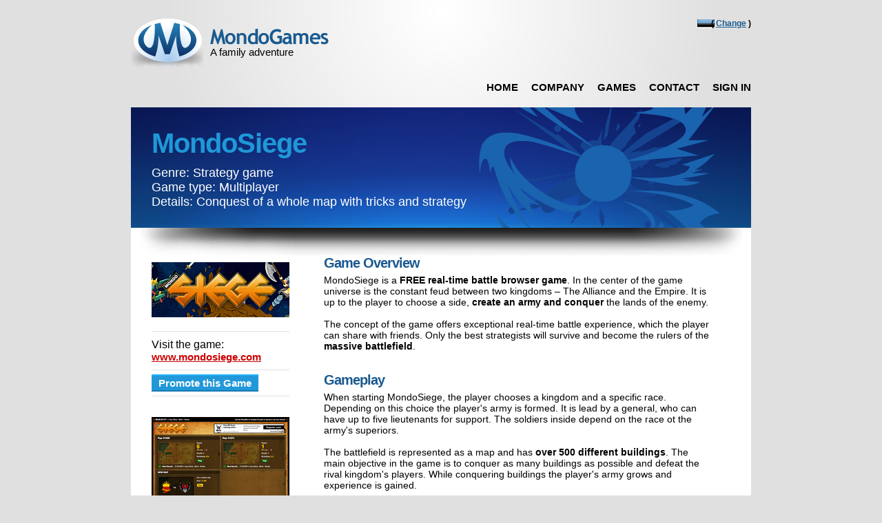

--- FILE ---
content_type: text/html; charset=UTF-8
request_url: http://mondogames.com/?l=ee&p=games&game=MondoSiege
body_size: 4707
content:
<!DOCTYPE html PUBLIC "-//W3C//DTD XHTML 1.0 Transitional//EN" "http://www.w3.org/TR/xhtml1/DTD/xhtml1-transitional.dtd">
<html xmlns="http://www.w3.org/1999/xhtml">
<head>
<meta http-equiv="Content-Type" content="text/html; charset=UTF-8" />
<meta http-equiv="Content-Type" content="text/html; charset=UTF-8" />
<meta http-equiv="CACHE-CONTROL" content="NO-CACHE" />
         
<link rel="canonical" href="http://www.mondogames.com/?l=ee&p=games&game=MondoSiege"/>
  
<title>MondoGames // A family adventure</title>
<meta name=description content="Online game creator, partnership and revenue sharing.">
<meta name=keywords content="Online games, game for browser, partnership, affiliation, sharing earnings, facebook games, game creator">
<meta name="google-site-verification" content="lQxhSdhyASHLy___8wHbrGweghviukT0PoHkAsGJDd8" />
<meta http-equiv="Content-Language" content="ee" />

<link href="http://www.mondogames.com/v2/games.css.php?domain=de.static.mondogames.com" rel="stylesheet" type="text/css" />


<script type="text/javascript" src="http://de.static.mondoplay.com/js_shared/jquery.js"></script>  
<script type="text/javascript" src="http://de.static.mondogames.com/v2/js/login_form.js"></script>
</head>
 
<body>
<div class="container">
	<div class="morelang" style="display:none">
            <a href="?l=bg&p=games&game=MondoSiege" style="background-image:url(http://de.static.mondogames.com/img/flag_lang/bg.gif);">BG - Български</a> 
            <a href="?l=cs&p=games&game=MondoSiege" style="background-image:url(http://de.static.mondogames.com/img/flag_lang/cz.gif);">CS - Čeština</a>  
            <a href="?l=de&p=games&game=MondoSiege" style="background-image:url(http://de.static.mondogames.com/img/flag_lang/de.gif);">DE - Deutsch</a>
            <a href="?l=ee&p=games&game=MondoSiege" style="background-image:url(http://de.static.mondogames.com/img/flag_lang/et.gif);">EE - Eesti</a>       
            <a href="?l=el&p=games&game=MondoSiege" style="background-image:url(http://de.static.mondogames.com/img/flag_lang/el.gif);">EL - Ελληνικ</a>
            <a href="?l=en&p=games&game=MondoSiege" style="background-image:url(http://de.static.mondogames.com/img/flag_lang/en.gif);">EN - English</a>  
            <a href="?l=es&p=games&game=MondoSiege" style="background-image:url(http://de.static.mondogames.com/img/flag_lang/es.gif);">ES - Español</a>
            <a href="?l=fr&p=games&game=MondoSiege" style="background-image:url(http://de.static.mondogames.com/img/flag_lang/fr.gif);">FR - Français</a> 
            <a href="?l=hu&p=games&game=MondoSiege" style="background-image:url(http://de.static.mondogames.com/img/flag_lang/hu.gif);">HU - Magyar</a>     
            <a href="?l=it&p=games&game=MondoSiege" style="background-image:url(http://de.static.mondogames.com/img/flag_lang/it.gif);">IT - Italiano</a>
            <a href="?l=lt&p=games&game=MondoSiege" style="background-image:url(http://de.static.mondogames.com/img/flag_lang/lt.gif);">LT - Lietuvių</a> 
            <a href="?l=nl&p=games&game=MondoSiege" style="background-image:url(http://de.static.mondogames.com/img/flag_lang/nl.gif);">NL - Nederlands</a>
            <a href="?l=no&p=games&game=MondoSiege" style="background-image:url(http://de.static.mondogames.com/img/flag_lang/no.gif);">NO - Norsk</a>   
            <a href="?l=pl&p=games&game=MondoSiege" style="background-image:url(http://de.static.mondogames.com/img/flag_lang/pl.gif);">PL - Polski</a>   
            <a href="?l=ro&p=games&game=MondoSiege" style="background-image:url(http://de.static.mondogames.com/img/flag_lang/ro.gif);">RO - Română</a>
            <a href="?l=tr&p=games&game=MondoSiege" style="background-image:url(http://de.static.mondogames.com/img/flag_lang/tr.gif);">TR - Türkçe</a>
            
            
                        <div style="clear:both"></div>
    </div>
    <div class="logo"><a href="?"><span>A family adventure</span></a></div>
    <div class="language">
      <a href="javascript:;" onclick="$('.morelang').toggle();" 
        style="background-image:url(http://static.mondogames.com/img/flag_lang/ee.gif)"> <span>( <u>Change</u> )</span></a></div>
    <div class="nav">
           
        <a href="?l=ee">HOME</a>
                   
        <a href="?l=ee&p=company">COMPANY</a>
         
           
        <a href="?l=ee&p=games">GAMES</a>
                           
        <a href="?l=ee&p=contact">CONTACT</a>
            	<a href="javascript:;" onclick="$('#loginpass').show();$('#forgotpass').hide();">SIGN IN</a>
  	</div>
    <form action="?" name="autolog" id="autolog" target="_top" method="POST"> 
     <input type="hidden" name="f" value="login">
     <input type="hidden" name="login" value="" id="autologlogin">
     <input type="hidden" name="key" value="" id="autologkey">   
    </form> 

    <div style="display:none" id="loginpass">
        <div class="login">
        <div id="mbarerrormsg3" class="loginmsg" style="display:none;background-image:url(http://de.static.mondogames.com/v2/img/no.png);">This account is closed. If you have any question, please contact the support.</div>
        <div id="mbarerrormsg4" class="loginmsg" style="display:none;background-image:url(http://de.static.mondogames.com/v2/img/no.png);">The login and/or password are not correct. <a href="javascript:;" onclick="$('#forgotpass').show();$('#loginpass').hide();">Click here</a> if you have forgotten your Password.</div>
        <div id="mbarerrormsg6" class="loginmsg" style="display:none;background-image:url(http://de.static.mondogames.com/v2/img/no.png);">Too many failed attempts. Please try again in 10 minutes.</div>
        <form action="" method="post" name="formlogbar">
          <p>Login&nbsp;&nbsp;<input name="login" type="text" tabindex=1 onKeyPress="return submitformenter(this,event,'www.mondogames.com')" /></p>
          <p>Password&nbsp;&nbsp;<input  name="password" type="password"  tabindex=2  onKeyPress="return submitformenter(this,event,'www.mondocuisto.com')" /></p>
          <p><a  href="javascript:;" onclick="javascript:MondoCheckLoginJquery(document.formlogbar.login.value,document.formlogbar.password.value);" class="smallbut">Sign In</a> <a  href="javascript:;" onclick="$('#forgotpass').show();$('#loginpass').hide();">Forgotten password?</a></p>
          <span><a href="javascript:;" onclick="$('#forgotpass').hide();$('#loginpass').hide();" class="smallbut">X</a></span>   
          
          <div style="clear:both"></div>
        </form>
        </div>
        <div class="smallshadow"></div>
    </div>
    <div style="display:none" id="forgotpass">
    <div class="login">
        <div id="mbarlostok" class="loginmsg" style="display:none;background-image:url(http://de.static.mondogames.com/v2/img/yes.png);">Your login data have been sent to <strong id="emailtextok"></strong></div>
        <div id="mbarlostnotok" class="loginmsg" style="display:none;background-image:url(http://de.static.mondogames.com/v2/img/no.png);">The email address <strong id="emailtextnotok"></strong> has not been found.</div>

          <form action="" method="post" name="formlost"><p>Your Email:&nbsp;&nbsp;
            <input name="email" id="emaillost"  type="text" /></p>
          <p><a  href="javascript:;" onclick="javascript:MondoLostPassword(document.formlost.email.value);" class="smallbut">Send the Password</a> <a href="javascript:;" onclick="$('#forgotpass').hide();$('#loginpass').show();">Cancel</a></p>
          <span><a href="javascript:;" onclick="$('#forgotpass').hide();$('#loginpass').hide();" class="smallbut">X</a></span>
          </form><div style="clear:both"></div>
        </div>
        <div class="smallshadow"></div>
    </div>
    
              <link rel="stylesheet" href="http://www.mondogames.com/v2/css/prettyPhoto.css.php?domain=de.static.mondogames.com" type="text/css" media="screen" charset="utf-8" />
<script src="http://de.static.mondoplay.com/js_shared/jquery.prettyPhoto.js" type="text/javascript" charset="utf-8"></script>

                                      
   	<div class="header" style="background-image:url(http://de.static.mondogames.com/v2/img/header_siege.png);">
    <h1>MondoSiege</h1>
    <p>Genre: Strategy game<br />
    Game type: Multiplayer<br />
    Details: Conquest of a whole map with tricks and strategy</p>
    
    </div>
   
    <div class="bigshadow" style="background-color:#fff;"></div>
 
   	<div class="content game">
    
    	
        <div class="game_shots gallery clearfix">
        
        <p><img src="v2/img/siege_logo2.png"/></p>
        
        <p class="visit">Visit the game:<br /><a href="http://www.mondosiege.com" target="_BLANK">www.mondosiege.com</a></p>        
           
        <p class="pdf"><a href="?p=partners" class="smallbut">Promote this Game</a></p>         
        
        <p><a href="v2/img/siege_01_big.png" rel="prettyPhoto"><img src="v2/img/siege_01.png" border="0" /></a></p>
        <p><a href="v2/img/siege_02_big.png" rel="prettyPhoto"><img src="v2/img/siege_02.png" border="0" /></a></p>
        <p><a href="v2/img/siege_03_big.png" rel="prettyPhoto"><img src="v2/img/siege_03.png" border="0" /></a></p>
        
		<script type="text/javascript" charset="utf-8">  
			
			$(document).ready(function(){
				$("area[rel^='prettyPhoto']").prettyPhoto();
				$(".gallery:first a[rel^='prettyPhoto']").prettyPhoto({animation_speed:'normal',theme:'facebook',slideshow:3000, autoplay_slideshow: false,social_tools:''});
				$(".gallery:gt(0) a[rel^='prettyPhoto']").prettyPhoto({animation_speed:'fast',slideshow:10000, hideflash: true,social_tools:''});
			});  
			
		</script>    
              
        </div>
      	<div class="game_info">
        	<h1>Game Overview</h1>	
            <p>MondoSiege is a <strong>FREE real-time battle browser game</strong>. In the center of the game universe is the constant feud between two kingdoms – The Alliance and the Empire. It is up to the player to choose a side, <strong>create an army and conquer</strong> the lands of the enemy.<br> 
            <br>
            The concept of the game offers exceptional real-time battle experience, which the player can share with friends. Only the best strategists will survive and become the rulers of the <strong>massive battlefield</strong>.
            </p>
          <h1>Gameplay</h1>
            <p>When starting MondoSiege, the player chooses a kingdom and a specific race. Depending on this choice the player's army is formed. It is lead by a general, who can have up to five lieutenants for support. The soldiers inside depend on the race ot the army's superiors. 
            <br><br>
            The battlefield is represented as a map and has <strong>over 500 different buildings</strong>. The main objective in the game is to conquer as many buildings as possible and defeat the rival kingdom's players. While conquering buildings the player's army grows and experience is gained.
            </p>
          <h1>The Buildings</h1>
            <p>Each building has a certain number of soldiers defending it and a race. This race can be part of some kingdom or a neutral one. Sometimes the building can be even defended by enemy soldiers. All this pumps up the adrenaline and creates a dynamic real-time war game environment.
            <br><br>
            MondoSiege is played in rounds, each round starts at a different time, depending on the map. If an a attack was successful in the previous round, the soldiers from the defeated building join the player's army at the beginning of the next round. 
            </p>
          <h1>Quick Facts</h1>
            <ul>
            	<li><strong>FREE GAME, NO INSTALLATION NEEDED.</strong></li>
            	<li>Two rival kingdoms and six unique races to play.</li>
            	<li>Various neutral races (dragons, vampires...)</li>
            	<li>Exceptional real-time battle experience</li>
            	<li>Over 500 buildings to conquer.</li>
            	<li>Played in turns (1 per day).</li>
            	<li>Advanced multiplayer game features.</li>
            </ul>
            
            
            
            <h1>Available Languages</h1>
            
		<div class="avail">
        
            <a href="http://www.mondosiege.com?l=bg" target="_BLANK" style="background-image:url(http://static.mondogames.com/img/flags/bg.gif);">(BG) Български</a>                        <a href="http://www.mondosiege.com?l=de" target="_BLANK" style="background-image:url(http://static.mondogames.com/img/flags/de.gif);">(DE) Deutsch</a>                                    <a href="http://www.mondosiege.com?l=es" target="_BLANK" style="background-image:url(http://static.mondogames.com/img/flags/es.gif);">(ES) Español</a>            <a href="http://www.mondosiege.com?l=fi" target="_BLANK" style="background-image:url(http://static.mondogames.com/img/flags/fi.gif);">(FI) Suomi</a>            <a href="http://www.mondosiege.com?l=fr" target="_BLANK" style="background-image:url(http://static.mondogames.com/img/flags/fr.gif);">(FR) Français</a>            <a href="http://www.mondosiege.com?l=en" target="_BLANK" style="background-image:url(http://static.mondogames.com/img/flags/gb.gif);">(GB) English</a>                        <a href="http://www.mondosiege.com?l=hr" target="_BLANK" style="background-image:url(http://static.mondogames.com/img/flags/hr.gif);">(HR) Hrvatski</a>                        <a href="http://www.mondosiege.com?l=it" target="_BLANK" style="background-image:url(http://static.mondogames.com/img/flags/it.gif);">(IT) Italiano</a>                                                            <a href="http://www.mondosiege.com?l=pl" target="_BLANK" style="background-image:url(http://static.mondogames.com/img/flags/pl.gif);">(PL) Polski</a>                        <a href="http://www.mondosiege.com?l=ro" target="_BLANK" style="background-image:url(http://static.mondogames.com/img/flags/ro.gif);">(RO) Română</a>                        <a href="http://www.mondosiege.com?l=ru" target="_BLANK" style="background-image:url(http://static.mondogames.com/img/flags/ru.gif);">(RU) Русский</a>                                                                        <a href="http://www.mondosiege.com?l=en" target="_BLANK" style="background-image:url(http://static.mondogames.com/img/flags/us.gif);">(US) English</a>        
            <div style="clear:both"></div>
  	  </div>
            
            
        
      </div>
               <div style="clear:both"></div>
 
    
    
    </div>
    
     


        
	<div class="footer">
   		<p>
            <a href="?l=ee">HOME</a>
            <a href="?l=ee&p=company">COMPANY</a>
            <a href="?l=ee&p=games">GAMES</a>
                                    <a href="?l=ee&p=contact">CONTACT</a>
        </p>
        <p>© 2007 - 2026 MondoGames</p>
    </div>
 
 
 
 
</div> 
<script type="text/javascript">
  
  var _gaq = _gaq || [];
  _gaq.push(['_setAccount', 'UA-21282258-1']);
  _gaq.push(['_trackPageview']);

  (function() {
    var ga = document.createElement('script'); ga.type = 'text/javascript'; ga.async = true;
    ga.src = ('https:' == document.location.protocol ? 'https://ssl' : 'http://www') + '.google-analytics.com/ga.js';
    var s = document.getElementsByTagName('script')[0]; s.parentNode.insertBefore(ga, s);
  })();
  
</script>
</body>
</html>

--- FILE ---
content_type: text/css
request_url: http://www.mondogames.com/v2/games.css.php?domain=de.static.mondogames.com
body_size: 4406
content:

/* CSS Document */
* {
	padding:0;
	margin:0;
	font-family:Arial, Helvetica, sans-serif;
}
body {
	background:#E0E0E0 url(img/back.png) no-repeat top center;
}
.container {
	width: 900px;
	margin: 0 auto; /* the auto value on the sides, coupled with the width, centers the layout */
}
.logo {
	clear:both;
	float:left;
	margin-top:27px;
	position:relative;
}
.logo a {
	background:url(img/logo.png) no-repeat;
	width:400px;
	height:71px;
	display: block;
	font-size:15px;
	color:#000;
	text-decoration:none;
}
.logo a span {
	position:absolute;
	left:115px;
	top:40px;
}

.language {
	float:right;
	margin-top:27px;
}
.language a {
	background-repeat:no-repeat;
	padding-left:20px;
	background-position:0 1px;
	text-decoration:none;
	font-size:12px;
	color:#000;
}

.language a span {
	font-weight:bold;
}
.language a span u {
	color:#195D92;
}

.morelang {
	width:900px;
	padding-top:10px;
	z-index:100;
	border-bottom:2px solid #ccc;
	padding-bottom:10px;
}

.morelang a {
	float:left;
	padding-left:32px;
	background-repeat:no-repeat;
	background-position:10px 7px;
	font-weight:normal;
	font-size:13px;
	color:#333;
	text-decoration:none;
	width:117px;
	height:26px;
	line-height:26px;
	display:block;
	border-radius:15px;
	-moz-border-radius:15px;
}

.morelang a:hover {
	text-decoration:underline;
	background-color:#FFF;
}

.nav {
	clear:both;
	text-align:right;
	padding-top:20px;
	padding-bottom:20px;
}
.nav a {
	font-size:15px;
	font-weight:bold;
	color:#000;
	text-decoration:none;
	margin-left:15px;
}
.nav a:hover {
	text-decoration:underline;
	color:#195990;
}
.nav span {
	font-size:15px;
	font-weight:normal;
	background:#195D92;
	color:#fff;
	padding:3px;
	padding-left:10px;
	padding-right:10px;
	margin-left:15px;
	border-radius:10px;
	-moz-border-radius:10px;
}
.slideshow {
	width:900px;
	height:370px;
	display:block;
}

.bigshadow {
	clear:both;
	background:url(img/bigshadow.png) no-repeat;
	width:900px;
	height:40px;
	display:block;
}

.smallshadow {
	clear:both;
	background:url(img/smallshadow.png) no-repeat;
	width:900px;
	height:15px;
	display:block;
}

.login {
	background:#fff;
	padding:10px;
	position:relative;
}
.login p {
	float:left;
	margin-right:10px;
	padding:3px;
	font-size:15px;
}
.login input {
	font-size:14px;
}

.login span {
	float:right;
	padding-top:5px;
}
.login a {
	color:#195990;
	font-size:12px;
}
.login a:hover {
	text-decoration:none;
	color:#C00;
}
a.smallbut {
	background:#2098D9;
	font-size:14px;
	border-top:2px solid #22B1FD;
	border-bottom:2px solid #177AB2;
	padding:2px;
	padding-left:10px;
	padding-right:10px;
	text-decoration:none;
	color:#fff!important;
	margin-right:5px;
}
a.smallbut:hover {
	border-bottom:2px solid #2098D9;
	border-top:2px solid #116696;
	background:#177AB2;
}

a.bigbut {
	background:#2098D9;
	font-size:20px;
	letter-spacing:-1px;
	border-top:2px solid #22B1FD;
	border-bottom:2px solid #177AB2;
	padding:8px;
	padding-left:20px;
	padding-right:20px;
	text-decoration:none;
	color:#fff!important;
	margin-right:5px;
}
a.bigbut:hover {
	border-bottom:2px solid #2098D9;
	border-top:2px solid #116696;
	background:#177AB2;
}

a.bigbutdis {
	background:#CCC;
	font-size:20px;
	letter-spacing:-1px;
	border-top:2px solid #CCC;
	border-bottom:2px solid #CCC;
	padding:8px;
	padding-left:20px;
	padding-right:20px;
	text-decoration:none;
	color:#fff!important;
	margin-right:5px;
}

h1 {
	font-size:20px;
	font-weight:bold;
	letter-spacing:-1px;
	color:#195990;
}

.hml {
	float:left;
}

.hml a {
	padding:20px;
	width:406px;
	display:inline-block;
	text-decoration:none;
	border:2px solid #fff;
	background:#fff url(img/arrw.png) no-repeat right center;
}

.hml a:hover {
	border:2px solid #195990;
}

.hml p {
	color:#000;
	font-size:18px;
	padding-top:10px;
}

.hmp {
	float:left;
}

.hmr a {
	padding:20px;
	width:406px;
	display:inline-block;
	text-decoration:none;
	border:2px solid #fff;
	background:#f0f0f0 url(img/arrw.png) no-repeat right center;
}

.hmr a:hover {
	border:2px solid #195990;
}

.hmr p {
	color:#000;
	font-size:18px;
	padding-top:10px;
}

.footer {
	text-align:center;
	font-size:12px;
	padding-top:10px;
}
.footer a {
	color:#000;
	padding-left:4px;
	padding-right:4px;
}
.footer a:hover {
	color:#195990;
	text-decoration:none;
}
.footer p {
	padding-bottom:10px;
}

.hgame {
	position:relative;
	background:url(img/slideshow.jpg) no-repeat;
}
.hgame h5 {
	font-size:20px;
	color:#fff;
	font-weight:bold;
	position:absolute;
	top:100px;
	left:30px;
	width:270px;
}

.hgame div {
	position:absolute;
	top:240px;
	left:30px;
	width:270px;
}
.hgame div h6 {
	font-size:20px;
	color:#FFF;
	padding-bottom:20px;
}

.hgame div p {
	font-size:13px;
	color:#FC0;
}


.hgame a {
	width:900px;
	height:370px;
	display:block;
	text-decoration:none;
}
.hlogo {
	position:absolute;
	top:30px;
	left:30px;
}
.hlogo img {
	border:none;
}
.hpic {
	position:absolute;
	top:49px;
	right:10px;
}
.hpic img {
	border:none;
}
.header {
	padding:30px;
	height:115px;
}

.header h1 {
	font-size:40px;
	letter-spacing:-1px;
	color:#1F98D8;
	padding-bottom:10px;
}
.header p {
	font-size:18px;
	color:#FFF;
}

.content {
	background:#FFF;
	padding:30px;
	padding-top:0;
}

.company h2 {
	font-size:18px;
	color:#000;
	font-weight:bold;
	padding-bottom:10px;
}
.company p {
	font-size:18px;
	padding-top:10px;
	padding-bottom:10px;
	border-top:1px solid #E0E0E0;
}
.company p strong {
	color:#195990;
}

.jobs h2 {
	font-size:18px;
	color:#000;
	font-weight:bold;
	padding-bottom:10px;
}
.jobs p {
	font-size:18px;
	padding-top:10px;
	padding-bottom:10px;
}
.jobs p strong {
	color:#195990;
}

.jobs input {
	width:95%;
	padding:5px;
	font-size:20px;
}

.jobs textarea {
	width:95%;
	padding:5px;
	font-size:20px;
	height:200px;
}
.blubox {
	border:1px solid #e0e0e0;
	background:#DEF0F9;
	padding:10px;
	margin-top:20px;
	font-size:16px;
}
.blubox strong {
	color:#195990;
	font-size:18px;
}

.partners h2 {
	font-size:18px;
	color:#000;
	font-weight:bold;
	padding-bottom:10px;
	text-align:center;
}
.partners p {
	font-size:18px;
	padding-top:10px;
	text-align:center;
}
.partners p strong {
	color:#195990;
}

.pmid {
	padding-top:30px;
}

.pmid div {
	float:left;
	width:31%;
	margin-right:1%;
	margin-left:1%;
	border:1px solid #dadada;
	height:300px;
}

.pmid div p {
	text-align:left;
	font-size:16px;
	padding-left:10px;
	padding-right:10px;
	padding-bottom:10px;
}

.pmid div h2 {
	background:#2098D9;
	color:#fff;
	font-size:15px;
	padding-top:10px;
}

.register h1 {
	font-size:25px;
	font-weight:normal;
	border-bottom:1px solid #E0E0E0;
	background:#f0f0f0;
	text-align:center;
	padding:10px;
	width:820px;
}

.register h4 {
	font-size:12px;
	text-align:center;
	padding-bottom:20px;
}

.register h4 a {
	color:#195990;
}

.register div {
	clear:both;
	padding:10px;
	border-bottom:1px solid #e0e0e0;
	width:820px;
}

.register div p {
	float:left;
	width:50%;
}

.register div h5 {
	float:left;
	width:50%;
	font-size:15px;
	font-weight:normal;
	padding-top:3px;
}


.register span {
	clear:both;
	display:block;
	font-size:1px;
	width:820px;
	height:1px;
	line-height:1px;
}
.register input {
	font-size:14px;
	padding:3px;
	width:96%;
}
.register textarea {
	font-size:14px;
	padding:3px;
	width:96%;
	height:50px;
}

.register select {
	font-size:18px;
	padding:3px;
	width:96%;
}

.register small {
	line-height:20px;
	font-size:11px;
	background-position:0 5px;
	background-repeat:no-repeat;
	padding:5px;
	padding-left:20px;
	margin-top:5px;
}

.register small ins {
text-decoration:none;
}

.register .yes {
  background-image: url(img/yes.png);
}

.register .no {
  background-image: url(img/no.png);
}

.register .warn {
  background-image: url(img/warn.png);
}


.games {
	padding-left:40px;
	padding-right:20px;
}

.games div {
	width:268px;
	float:left;
	padding-bottom:10px;
	padding-right:12px;
}

.games div a {
	text-decoration:none;
	color:#000;
	width:260px;
	height:300px;
	display:block;
	border:1px solid #fff;
	padding:5px;
}
.games div a:hover {
	border:1px solid #ccc;
}

.games div h1 {
	padding:5px;
}
.games div p {
	padding:5px;
	font-size:14px;
}

.games div img {
	padding-bottom:10px;
	border:none;
}

.game_shots {
	width:250px;
	float:left;
}
.game_shots p {
	padding-top:10px;
	padding-bottom:20px;
}


.game_shots p a {
	color:#C00;
	font-size:15px;
	font-weight:bold;
}

.game_info {
	float:left;
	width:560px;
}
.game_info h1 {
	padding-bottom:5px;
}
.game_info p {
	padding-bottom:30px;
	font-size:14px;
}
.game_info ul  {
	padding-left:20px;
	font-size:14px;
	margin-bottom:30px;
}

.visit {
	padding-bottom:20px;
	border-top:1px solid #e0e0e0;
	width:200px;
	padding-bottom:10px !important;
}
.pdf {
	border-top:1px solid #e0e0e0;
	border-bottom:1px solid #e0e0e0;
	width:200px;
	margin-bottom:20px;
	padding-bottom:10px !important;
}

.avail a {
	background-repeat:no-repeat;
	background-position:0 2px;
	padding-left:20px;
	width:120px;
	height:20px;
	display:block;
	float:left;
	font-size:12px;
	color:#000;
}

.avail a:hover {
	text-decoration:none;
	color:#C00;
}

/* ADMIN CSS */

.headnav {
	background:url(img/headnav.png) no-repeat;
	height:49px;
	width:900px;
	text-align:center;
}
.headnav a {
	color:#FFF;
	line-height:49px;
	text-decoration:none;
	padding-left:10px;
	padding-right:10px;
	font-size:14px;
}
.headnav a:hover {
	text-decoration:underline;
}

.headnav a.selected {
	background:#1655B5;
	padding-top:3px;
	padding-bottom:3px;
}

.navadm {
	clear:both;
	text-align:right;
	padding-top:20px;
	padding-bottom:20px;
}
.navadm a {
	font-size:15px;
	font-weight:bold;
	color:#195990;
	text-decoration:underline;
}
.navadm a:hover {
	text-decoration:none;
	color:#195990;
}
.navadm span {
	font-size:15px;
	font-weight:normal;
	color:#000;
	padding:3px;
}

.headsubnav {
	background:#000;
	height:30px;
	line-height:30px;
	text-align:center;
	color:#333;
	font-size:12px;
}

.headsubnav a {
	color:#FFF;
	line-height:30px;
	text-decoration:none;
	padding-left:3px;
	padding-right:3px;
}

.headsubnav a:hover {
	text-decoration:underline;
}


.headsubnav a.selected {
	color:#1F9EFF;
}


.filter th {
	text-align:left;
	font-size:12px;
	font-weight:normal;
}

.tbldata table {
	padding-bottom:20px;
	padding-top:20px;
}
.tbldata th {
	font-size:12px;
	color:#fff;
	background:#155AA9 url(img/tblth.png) repeat-x;
	line-height:25px;
	text-align:center;
	padding-left:6px;
	font-weight:normal;
}

.tbldata td {
	border-bottom:1px solid #CCC;
	font-family:Tahoma, Geneva, sans-serif;
	font-size:11px;
	line-height:30px;
	padding-left:6px;
}

.tbldata p {
	font-size:13px;
	font-weight:normal;
	text-align:center;
	color:#000;
}


.tbldata h2 {
	font-size:30px;
	font-weight:normal;
	text-align:center;
	color:#1D8CE9;
	letter-spacing:-1px;
}
.tbldata h3 {
	font-size:12px;
	text-align:center;
}
.tbldata a {
	color:#0E3279;
}
.tbldata a:hover {
	color:#C00;
	text-decoration:none;
}


.paging {
	padding-bottom:50px;
	text-align:center;
}

.paging a {
	font-size:14px;
	padding:2px;
	padding-left:10px;
	padding-right:10px;
	color:#000;
}

.paging  a:hover {
	background:#2098D9;
	font-size:14px;
	border-top:2px solid #22B1FD;
	border-bottom:2px solid #177AB2;
	padding:2px;
	padding-left:10px;
	padding-right:10px;
	text-decoration:none;
	color:#fff!important;
}

.paging a.selected {
	background:#2098D9;
	font-size:14px;
	border-top:2px solid #22B1FD;
	border-bottom:2px solid #177AB2;
	padding:2px;
	padding-left:10px;
	padding-right:10px;
	text-decoration:none;
	color:#fff!important;
}
.paging  a.selected:hover {
	border-bottom:2px solid #2098D9;
	border-top:2px solid #116696;
	background:#177AB2;
}

.decsription td {
	line-height:normal;
	padding:10px;
}

.error div {
	border:0!important;
}

.error {
	border:2px solid #CC3333!important;
	border-radius:10px;
	-moz-border-radius:10px;
	background:#FFEEEE url(img/barerror.png) no-repeat 10px 8px;
	padding:20px;
	padding-left:80px;
	font-family:Arial, Helvetica, sans-serif;
	font-size:14px;
	font-weight:normal;
	margin-bottom:20px;
}

.error p {
	width:100%!important;
	float:none!important;
	padding-left:60px;
}

.error strong {
	font-family:Arial, Helvetica, sans-serif;
	font-size:20px;
	color:#C33;
}


.okey div {
	border:0!important;
}

.okey p {
	width:100%!important;
	float:none!important;
	padding-left:60px;
}

.okey {
	border:2px solid #009900!important;
	border-radius:10px;
	-moz-border-radius:10px;
	background:#DDFFD7 url(img/barokey.png) no-repeat 10px 8px;
	padding:20px;
	padding-left:80px;
	font-family:Arial, Helvetica, sans-serif;
	font-size:14px;
	font-weight:normal;
	margin-bottom:20px;
}
.okey strong {
	font-family:Arial, Helvetica, sans-serif;
	font-size:20px;
	color:#009900;
}

.loginmsg {
	border:1px solid #dadada;
	background-color:#f0f0f0;
	background-position:5px 5px;
	margin-bottom:10px;
	padding:5px;
	padding-left:25px;
	background-repeat:no-repeat;
	font-size:12px;
}

--- FILE ---
content_type: application/x-javascript
request_url: http://de.static.mondogames.com/v2/js/login_form.js
body_size: 1672
content:
mondo_ajax_url_logcheck = '?p=logininsert&action=check';
mondo_ajax_url_lostpass = '?p=logininsert&action=lostpass';

function MondoCheckLoginJquery(login, password)
{
	$.ajaxSetup({cache: false});
  var url = mondo_ajax_url_logcheck+'&login='+escape(login)+'&pass='+escape(password)+'&';
  $.getJSON(url,function(data){
    if(data['error']!="0"){
      DisplayLoginNotOk(data['error']);
    } else {     
      $('#autologkey').val(data['autologinkey']);
      $('#autologlogin').val(data['login']);
  		$('#autolog').submit();
    }
  });
  return false;
}

function DisplayLoginNotOk(id)
{	                                                          
	for (var x = 1; x <= 6; x++){
   $('#mbarerrormsg'+x).hide(); 
  }
	$('#mbarerrormsg').show();
	$('#mbarerrormsg'+id).show();
	return false;
  
}

function MondoLostPassword(email)
{
	var url = mondo_ajax_url_lostpass+'&email='+escape(email);
  $.getJSON(url,function(data){
    if(data['error']!="0"){
      $('#mbarlostok').hide();
      $('#mbarlostnotok').show();
      $('#emailtextnotok').html($('#emaillost').val());
    } else {                    
      $('#mbarlostnotok').hide();
      $('#mbarlostok').show();     
      $('#emailtextok').html($('#emaillost').val());
    }
  });
  return false;
}

function submitformenter(myfield,e){
   var keycode;
    if (window.event) keycode = window.event.keyCode;
    else if (e) keycode = e.which;
    else return true;
    if (keycode == 13)
    {
      MondoCheckLoginJquery(document.formlogbar.login.value,document.formlogbar.password.value);
      return false;
    } else {
      return true;
    }
}


